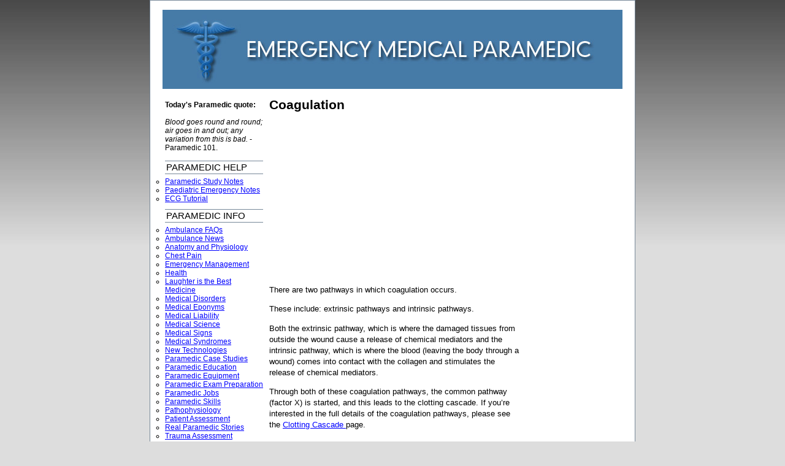

--- FILE ---
content_type: text/html; charset=UTF-8
request_url: http://www.emergencymedicalparamedic.com/coagulation/
body_size: 8618
content:
<!DOCTYPE html PUBLIC "-//W3C//DTD XHTML 1.0 Transitional//EN" "http://www.w3.org/TR/xhtml1/DTD/xhtml1-transitional.dtd">
<html xmlns="http://www.w3.org/1999/xhtml">

<head profile="http://gmpg.org/xfn/11">
<meta http-equiv="Content-Type" content="text/html; charset=UTF-8" />

<title>Coagulation</title>

<meta name="generator" content="WordPress 6.9" /> <!-- leave this for stats -->

<link rel="stylesheet" href="http://www.emergencymedicalparamedic.com/wp-content/themes/AdSense/style.css" type="text/css" media="screen" />
<link rel="alternate" type="application/rss+xml" title="Emergency Medical Paramedic RSS Feed" href="http://www.emergencymedicalparamedic.com/feed/" />
<link rel="pingback" href="http://www.emergencymedicalparamedic.com/xmlrpc.php" />
<link rel="shortcut icon" type="image/x-icon" href="http://www.emergencymedicalparamedic.com/wp-content/uploads/2011/08/favicon.ico">


<style type="text/css" media="screen">

</style>

<meta name='robots' content='max-image-preview:large' />
<link rel="alternate" type="application/rss+xml" title="Emergency Medical Paramedic &raquo; Coagulation Comments Feed" href="http://www.emergencymedicalparamedic.com/coagulation/feed/" />
<link rel="alternate" title="oEmbed (JSON)" type="application/json+oembed" href="http://www.emergencymedicalparamedic.com/wp-json/oembed/1.0/embed?url=http%3A%2F%2Fwww.emergencymedicalparamedic.com%2Fcoagulation%2F" />
<link rel="alternate" title="oEmbed (XML)" type="text/xml+oembed" href="http://www.emergencymedicalparamedic.com/wp-json/oembed/1.0/embed?url=http%3A%2F%2Fwww.emergencymedicalparamedic.com%2Fcoagulation%2F&#038;format=xml" />
<style id='wp-img-auto-sizes-contain-inline-css' type='text/css'>
img:is([sizes=auto i],[sizes^="auto," i]){contain-intrinsic-size:3000px 1500px}
/*# sourceURL=wp-img-auto-sizes-contain-inline-css */
</style>
<style id='wp-emoji-styles-inline-css' type='text/css'>

	img.wp-smiley, img.emoji {
		display: inline !important;
		border: none !important;
		box-shadow: none !important;
		height: 1em !important;
		width: 1em !important;
		margin: 0 0.07em !important;
		vertical-align: -0.1em !important;
		background: none !important;
		padding: 0 !important;
	}
/*# sourceURL=wp-emoji-styles-inline-css */
</style>
<style id='wp-block-library-inline-css' type='text/css'>
:root{--wp-block-synced-color:#7a00df;--wp-block-synced-color--rgb:122,0,223;--wp-bound-block-color:var(--wp-block-synced-color);--wp-editor-canvas-background:#ddd;--wp-admin-theme-color:#007cba;--wp-admin-theme-color--rgb:0,124,186;--wp-admin-theme-color-darker-10:#006ba1;--wp-admin-theme-color-darker-10--rgb:0,107,160.5;--wp-admin-theme-color-darker-20:#005a87;--wp-admin-theme-color-darker-20--rgb:0,90,135;--wp-admin-border-width-focus:2px}@media (min-resolution:192dpi){:root{--wp-admin-border-width-focus:1.5px}}.wp-element-button{cursor:pointer}:root .has-very-light-gray-background-color{background-color:#eee}:root .has-very-dark-gray-background-color{background-color:#313131}:root .has-very-light-gray-color{color:#eee}:root .has-very-dark-gray-color{color:#313131}:root .has-vivid-green-cyan-to-vivid-cyan-blue-gradient-background{background:linear-gradient(135deg,#00d084,#0693e3)}:root .has-purple-crush-gradient-background{background:linear-gradient(135deg,#34e2e4,#4721fb 50%,#ab1dfe)}:root .has-hazy-dawn-gradient-background{background:linear-gradient(135deg,#faaca8,#dad0ec)}:root .has-subdued-olive-gradient-background{background:linear-gradient(135deg,#fafae1,#67a671)}:root .has-atomic-cream-gradient-background{background:linear-gradient(135deg,#fdd79a,#004a59)}:root .has-nightshade-gradient-background{background:linear-gradient(135deg,#330968,#31cdcf)}:root .has-midnight-gradient-background{background:linear-gradient(135deg,#020381,#2874fc)}:root{--wp--preset--font-size--normal:16px;--wp--preset--font-size--huge:42px}.has-regular-font-size{font-size:1em}.has-larger-font-size{font-size:2.625em}.has-normal-font-size{font-size:var(--wp--preset--font-size--normal)}.has-huge-font-size{font-size:var(--wp--preset--font-size--huge)}.has-text-align-center{text-align:center}.has-text-align-left{text-align:left}.has-text-align-right{text-align:right}.has-fit-text{white-space:nowrap!important}#end-resizable-editor-section{display:none}.aligncenter{clear:both}.items-justified-left{justify-content:flex-start}.items-justified-center{justify-content:center}.items-justified-right{justify-content:flex-end}.items-justified-space-between{justify-content:space-between}.screen-reader-text{border:0;clip-path:inset(50%);height:1px;margin:-1px;overflow:hidden;padding:0;position:absolute;width:1px;word-wrap:normal!important}.screen-reader-text:focus{background-color:#ddd;clip-path:none;color:#444;display:block;font-size:1em;height:auto;left:5px;line-height:normal;padding:15px 23px 14px;text-decoration:none;top:5px;width:auto;z-index:100000}html :where(.has-border-color){border-style:solid}html :where([style*=border-top-color]){border-top-style:solid}html :where([style*=border-right-color]){border-right-style:solid}html :where([style*=border-bottom-color]){border-bottom-style:solid}html :where([style*=border-left-color]){border-left-style:solid}html :where([style*=border-width]){border-style:solid}html :where([style*=border-top-width]){border-top-style:solid}html :where([style*=border-right-width]){border-right-style:solid}html :where([style*=border-bottom-width]){border-bottom-style:solid}html :where([style*=border-left-width]){border-left-style:solid}html :where(img[class*=wp-image-]){height:auto;max-width:100%}:where(figure){margin:0 0 1em}html :where(.is-position-sticky){--wp-admin--admin-bar--position-offset:var(--wp-admin--admin-bar--height,0px)}@media screen and (max-width:600px){html :where(.is-position-sticky){--wp-admin--admin-bar--position-offset:0px}}

/*# sourceURL=wp-block-library-inline-css */
</style><style id='global-styles-inline-css' type='text/css'>
:root{--wp--preset--aspect-ratio--square: 1;--wp--preset--aspect-ratio--4-3: 4/3;--wp--preset--aspect-ratio--3-4: 3/4;--wp--preset--aspect-ratio--3-2: 3/2;--wp--preset--aspect-ratio--2-3: 2/3;--wp--preset--aspect-ratio--16-9: 16/9;--wp--preset--aspect-ratio--9-16: 9/16;--wp--preset--color--black: #000000;--wp--preset--color--cyan-bluish-gray: #abb8c3;--wp--preset--color--white: #ffffff;--wp--preset--color--pale-pink: #f78da7;--wp--preset--color--vivid-red: #cf2e2e;--wp--preset--color--luminous-vivid-orange: #ff6900;--wp--preset--color--luminous-vivid-amber: #fcb900;--wp--preset--color--light-green-cyan: #7bdcb5;--wp--preset--color--vivid-green-cyan: #00d084;--wp--preset--color--pale-cyan-blue: #8ed1fc;--wp--preset--color--vivid-cyan-blue: #0693e3;--wp--preset--color--vivid-purple: #9b51e0;--wp--preset--gradient--vivid-cyan-blue-to-vivid-purple: linear-gradient(135deg,rgb(6,147,227) 0%,rgb(155,81,224) 100%);--wp--preset--gradient--light-green-cyan-to-vivid-green-cyan: linear-gradient(135deg,rgb(122,220,180) 0%,rgb(0,208,130) 100%);--wp--preset--gradient--luminous-vivid-amber-to-luminous-vivid-orange: linear-gradient(135deg,rgb(252,185,0) 0%,rgb(255,105,0) 100%);--wp--preset--gradient--luminous-vivid-orange-to-vivid-red: linear-gradient(135deg,rgb(255,105,0) 0%,rgb(207,46,46) 100%);--wp--preset--gradient--very-light-gray-to-cyan-bluish-gray: linear-gradient(135deg,rgb(238,238,238) 0%,rgb(169,184,195) 100%);--wp--preset--gradient--cool-to-warm-spectrum: linear-gradient(135deg,rgb(74,234,220) 0%,rgb(151,120,209) 20%,rgb(207,42,186) 40%,rgb(238,44,130) 60%,rgb(251,105,98) 80%,rgb(254,248,76) 100%);--wp--preset--gradient--blush-light-purple: linear-gradient(135deg,rgb(255,206,236) 0%,rgb(152,150,240) 100%);--wp--preset--gradient--blush-bordeaux: linear-gradient(135deg,rgb(254,205,165) 0%,rgb(254,45,45) 50%,rgb(107,0,62) 100%);--wp--preset--gradient--luminous-dusk: linear-gradient(135deg,rgb(255,203,112) 0%,rgb(199,81,192) 50%,rgb(65,88,208) 100%);--wp--preset--gradient--pale-ocean: linear-gradient(135deg,rgb(255,245,203) 0%,rgb(182,227,212) 50%,rgb(51,167,181) 100%);--wp--preset--gradient--electric-grass: linear-gradient(135deg,rgb(202,248,128) 0%,rgb(113,206,126) 100%);--wp--preset--gradient--midnight: linear-gradient(135deg,rgb(2,3,129) 0%,rgb(40,116,252) 100%);--wp--preset--font-size--small: 13px;--wp--preset--font-size--medium: 20px;--wp--preset--font-size--large: 36px;--wp--preset--font-size--x-large: 42px;--wp--preset--spacing--20: 0.44rem;--wp--preset--spacing--30: 0.67rem;--wp--preset--spacing--40: 1rem;--wp--preset--spacing--50: 1.5rem;--wp--preset--spacing--60: 2.25rem;--wp--preset--spacing--70: 3.38rem;--wp--preset--spacing--80: 5.06rem;--wp--preset--shadow--natural: 6px 6px 9px rgba(0, 0, 0, 0.2);--wp--preset--shadow--deep: 12px 12px 50px rgba(0, 0, 0, 0.4);--wp--preset--shadow--sharp: 6px 6px 0px rgba(0, 0, 0, 0.2);--wp--preset--shadow--outlined: 6px 6px 0px -3px rgb(255, 255, 255), 6px 6px rgb(0, 0, 0);--wp--preset--shadow--crisp: 6px 6px 0px rgb(0, 0, 0);}:where(.is-layout-flex){gap: 0.5em;}:where(.is-layout-grid){gap: 0.5em;}body .is-layout-flex{display: flex;}.is-layout-flex{flex-wrap: wrap;align-items: center;}.is-layout-flex > :is(*, div){margin: 0;}body .is-layout-grid{display: grid;}.is-layout-grid > :is(*, div){margin: 0;}:where(.wp-block-columns.is-layout-flex){gap: 2em;}:where(.wp-block-columns.is-layout-grid){gap: 2em;}:where(.wp-block-post-template.is-layout-flex){gap: 1.25em;}:where(.wp-block-post-template.is-layout-grid){gap: 1.25em;}.has-black-color{color: var(--wp--preset--color--black) !important;}.has-cyan-bluish-gray-color{color: var(--wp--preset--color--cyan-bluish-gray) !important;}.has-white-color{color: var(--wp--preset--color--white) !important;}.has-pale-pink-color{color: var(--wp--preset--color--pale-pink) !important;}.has-vivid-red-color{color: var(--wp--preset--color--vivid-red) !important;}.has-luminous-vivid-orange-color{color: var(--wp--preset--color--luminous-vivid-orange) !important;}.has-luminous-vivid-amber-color{color: var(--wp--preset--color--luminous-vivid-amber) !important;}.has-light-green-cyan-color{color: var(--wp--preset--color--light-green-cyan) !important;}.has-vivid-green-cyan-color{color: var(--wp--preset--color--vivid-green-cyan) !important;}.has-pale-cyan-blue-color{color: var(--wp--preset--color--pale-cyan-blue) !important;}.has-vivid-cyan-blue-color{color: var(--wp--preset--color--vivid-cyan-blue) !important;}.has-vivid-purple-color{color: var(--wp--preset--color--vivid-purple) !important;}.has-black-background-color{background-color: var(--wp--preset--color--black) !important;}.has-cyan-bluish-gray-background-color{background-color: var(--wp--preset--color--cyan-bluish-gray) !important;}.has-white-background-color{background-color: var(--wp--preset--color--white) !important;}.has-pale-pink-background-color{background-color: var(--wp--preset--color--pale-pink) !important;}.has-vivid-red-background-color{background-color: var(--wp--preset--color--vivid-red) !important;}.has-luminous-vivid-orange-background-color{background-color: var(--wp--preset--color--luminous-vivid-orange) !important;}.has-luminous-vivid-amber-background-color{background-color: var(--wp--preset--color--luminous-vivid-amber) !important;}.has-light-green-cyan-background-color{background-color: var(--wp--preset--color--light-green-cyan) !important;}.has-vivid-green-cyan-background-color{background-color: var(--wp--preset--color--vivid-green-cyan) !important;}.has-pale-cyan-blue-background-color{background-color: var(--wp--preset--color--pale-cyan-blue) !important;}.has-vivid-cyan-blue-background-color{background-color: var(--wp--preset--color--vivid-cyan-blue) !important;}.has-vivid-purple-background-color{background-color: var(--wp--preset--color--vivid-purple) !important;}.has-black-border-color{border-color: var(--wp--preset--color--black) !important;}.has-cyan-bluish-gray-border-color{border-color: var(--wp--preset--color--cyan-bluish-gray) !important;}.has-white-border-color{border-color: var(--wp--preset--color--white) !important;}.has-pale-pink-border-color{border-color: var(--wp--preset--color--pale-pink) !important;}.has-vivid-red-border-color{border-color: var(--wp--preset--color--vivid-red) !important;}.has-luminous-vivid-orange-border-color{border-color: var(--wp--preset--color--luminous-vivid-orange) !important;}.has-luminous-vivid-amber-border-color{border-color: var(--wp--preset--color--luminous-vivid-amber) !important;}.has-light-green-cyan-border-color{border-color: var(--wp--preset--color--light-green-cyan) !important;}.has-vivid-green-cyan-border-color{border-color: var(--wp--preset--color--vivid-green-cyan) !important;}.has-pale-cyan-blue-border-color{border-color: var(--wp--preset--color--pale-cyan-blue) !important;}.has-vivid-cyan-blue-border-color{border-color: var(--wp--preset--color--vivid-cyan-blue) !important;}.has-vivid-purple-border-color{border-color: var(--wp--preset--color--vivid-purple) !important;}.has-vivid-cyan-blue-to-vivid-purple-gradient-background{background: var(--wp--preset--gradient--vivid-cyan-blue-to-vivid-purple) !important;}.has-light-green-cyan-to-vivid-green-cyan-gradient-background{background: var(--wp--preset--gradient--light-green-cyan-to-vivid-green-cyan) !important;}.has-luminous-vivid-amber-to-luminous-vivid-orange-gradient-background{background: var(--wp--preset--gradient--luminous-vivid-amber-to-luminous-vivid-orange) !important;}.has-luminous-vivid-orange-to-vivid-red-gradient-background{background: var(--wp--preset--gradient--luminous-vivid-orange-to-vivid-red) !important;}.has-very-light-gray-to-cyan-bluish-gray-gradient-background{background: var(--wp--preset--gradient--very-light-gray-to-cyan-bluish-gray) !important;}.has-cool-to-warm-spectrum-gradient-background{background: var(--wp--preset--gradient--cool-to-warm-spectrum) !important;}.has-blush-light-purple-gradient-background{background: var(--wp--preset--gradient--blush-light-purple) !important;}.has-blush-bordeaux-gradient-background{background: var(--wp--preset--gradient--blush-bordeaux) !important;}.has-luminous-dusk-gradient-background{background: var(--wp--preset--gradient--luminous-dusk) !important;}.has-pale-ocean-gradient-background{background: var(--wp--preset--gradient--pale-ocean) !important;}.has-electric-grass-gradient-background{background: var(--wp--preset--gradient--electric-grass) !important;}.has-midnight-gradient-background{background: var(--wp--preset--gradient--midnight) !important;}.has-small-font-size{font-size: var(--wp--preset--font-size--small) !important;}.has-medium-font-size{font-size: var(--wp--preset--font-size--medium) !important;}.has-large-font-size{font-size: var(--wp--preset--font-size--large) !important;}.has-x-large-font-size{font-size: var(--wp--preset--font-size--x-large) !important;}
/*# sourceURL=global-styles-inline-css */
</style>

<style id='classic-theme-styles-inline-css' type='text/css'>
/*! This file is auto-generated */
.wp-block-button__link{color:#fff;background-color:#32373c;border-radius:9999px;box-shadow:none;text-decoration:none;padding:calc(.667em + 2px) calc(1.333em + 2px);font-size:1.125em}.wp-block-file__button{background:#32373c;color:#fff;text-decoration:none}
/*# sourceURL=/wp-includes/css/classic-themes.min.css */
</style>
<link rel='stylesheet' id='sss-style-css' href='http://www.emergencymedicalparamedic.com/wp-content/plugins/simple-social-sharing/simple-social-sharing.css?ver=6.9' type='text/css' media='all' />
<script type="text/javascript" src="http://www.emergencymedicalparamedic.com/wp-includes/js/jquery/jquery.min.js?ver=3.7.1" id="jquery-core-js"></script>
<script type="text/javascript" src="http://www.emergencymedicalparamedic.com/wp-includes/js/jquery/jquery-migrate.min.js?ver=3.4.1" id="jquery-migrate-js"></script>
<script type="text/javascript" id="jquery-js-after">
/* <![CDATA[ */
jQuery(document).ready(function() {
	jQuery(".d02b03cd7fa331666b9cf02e13f04362").click(function() {
		jQuery.post(
			"http://www.emergencymedicalparamedic.com/wp-admin/admin-ajax.php", {
				"action": "quick_adsense_onpost_ad_click",
				"quick_adsense_onpost_ad_index": jQuery(this).attr("data-index"),
				"quick_adsense_nonce": "15a1d9fd38",
			}, function(response) { }
		);
	});
});

//# sourceURL=jquery-js-after
/* ]]> */
</script>
<link rel="https://api.w.org/" href="http://www.emergencymedicalparamedic.com/wp-json/" /><link rel="alternate" title="JSON" type="application/json" href="http://www.emergencymedicalparamedic.com/wp-json/wp/v2/posts/763" /><link rel="EditURI" type="application/rsd+xml" title="RSD" href="http://www.emergencymedicalparamedic.com/xmlrpc.php?rsd" />
<meta name="generator" content="WordPress 6.9" />
<link rel="canonical" href="http://www.emergencymedicalparamedic.com/coagulation/" />
<link rel='shortlink' href='http://www.emergencymedicalparamedic.com/?p=763' />
<!-- WP-Archives 0.8 by unijimpe -->



<script type="text/javascript">

  var _gaq = _gaq || [];
  _gaq.push(['_setAccount', 'UA-12391606-3']);
  _gaq.push(['_trackPageview']);

  (function() {
    var ga = document.createElement('script'); ga.type = 'text/javascript'; ga.async = true;
    ga.src = ('https:' == document.location.protocol ? 'https://ssl' : 'http://www') + '.google-analytics.com/ga.js';
    var s = document.getElementsByTagName('script')[0]; s.parentNode.insertBefore(ga, s);
  })();

</script>
<meta name="google-site-verification" content="vfh6lrgDhVXf4btcIezGYZOTOJRu0iIF64KXaFSJBWQ" />

<script async src="//pagead2.googlesyndication.com/pagead/js/adsbygoogle.js"></script>
<script>
     (adsbygoogle = window.adsbygoogle || []).push({
          google_ad_client: "ca-pub-3257975600191045",
          enable_page_level_ads: true
     });
</script>

</head>
<body>


<div id="page">


<div id="header">
	<div id="headerimg">
<a href="http://emergencymedicalparamedic.com"><h1 align="center"><img src="http://www.emergencymedicalparamedic.com/wp-content/uploads/2011/08/EmergencyMedicalParamedic-Banner.jpg" alt="Coagulation" title="Coagulation"></h1></a>


<br>

</div>

<div id="sidebar" style="width:180px;">
	<div id="sidebar_l">


<ul>
		<li id="text-16" class="widget widget_text">			<div class="textwidget"><Strong>Today's Paramedic quote:</strong> 
<br>
<br>
<em>Blood goes round and round; air goes in and out; any variation from this is bad.</em> - Paramedic 101.
<br>
<br>
</div>
		</li>
<li id="nav_menu-6" class="widget widget_nav_menu"><h2 class="widgettitle">PARAMEDIC HELP</h2>
<div class="menu-paramedic-resources-container"><ul id="menu-paramedic-resources" class="menu"><li id="menu-item-3735" class="menu-item menu-item-type-custom menu-item-object-custom menu-item-3735"><a href="http://www.emergencymedicalparamedic.com/paramedic-study-notes/">Paramedic Study Notes</a></li>
<li id="menu-item-3970" class="menu-item menu-item-type-custom menu-item-object-custom menu-item-3970"><a href="http://www.emergencymedicalparamedic.com/paediatric-emergency-notes/">Paediatric Emergency Notes</a></li>
<li id="menu-item-3772" class="menu-item menu-item-type-custom menu-item-object-custom menu-item-3772"><a href="http://www.emergencymedicalparamedic.com/ecg-interpretation/">ECG Tutorial</a></li>
</ul></div></li>
<li id="categories-3" class="widget widget_categories"><h2 class="widgettitle">PARAMEDIC INFO</h2>

			<ul>
					<li class="cat-item cat-item-36"><a href="http://www.emergencymedicalparamedic.com/category/ambulance-faqs/">Ambulance FAQs</a>
</li>
	<li class="cat-item cat-item-3"><a href="http://www.emergencymedicalparamedic.com/category/ambulance-news/">Ambulance News</a>
</li>
	<li class="cat-item cat-item-4"><a href="http://www.emergencymedicalparamedic.com/category/anatomy-and-physiology/">Anatomy and Physiology</a>
</li>
	<li class="cat-item cat-item-26"><a href="http://www.emergencymedicalparamedic.com/category/chest-pain/">Chest Pain</a>
</li>
	<li class="cat-item cat-item-5"><a href="http://www.emergencymedicalparamedic.com/category/emergency-management/">Emergency Management</a>
</li>
	<li class="cat-item cat-item-29"><a href="http://www.emergencymedicalparamedic.com/category/health/">Health</a>
</li>
	<li class="cat-item cat-item-7"><a href="http://www.emergencymedicalparamedic.com/category/laughter-is-the-best-medicine/">Laughter is the Best Medicine</a>
</li>
	<li class="cat-item cat-item-27"><a href="http://www.emergencymedicalparamedic.com/category/medical-disorders/">Medical Disorders</a>
</li>
	<li class="cat-item cat-item-9"><a href="http://www.emergencymedicalparamedic.com/category/medical-eponyms/">Medical Eponyms</a>
</li>
	<li class="cat-item cat-item-8"><a href="http://www.emergencymedicalparamedic.com/category/medical-liability/">Medical Liability</a>
</li>
	<li class="cat-item cat-item-10"><a href="http://www.emergencymedicalparamedic.com/category/medical-science/">Medical Science</a>
</li>
	<li class="cat-item cat-item-11"><a href="http://www.emergencymedicalparamedic.com/category/medical-signs/">Medical Signs</a>
</li>
	<li class="cat-item cat-item-12"><a href="http://www.emergencymedicalparamedic.com/category/medical-syndromes/">Medical Syndromes</a>
</li>
	<li class="cat-item cat-item-13"><a href="http://www.emergencymedicalparamedic.com/category/new-technologies/">New Technologies</a>
</li>
	<li class="cat-item cat-item-14"><a href="http://www.emergencymedicalparamedic.com/category/paramedic-case-studies/">Paramedic Case Studies</a>
</li>
	<li class="cat-item cat-item-15"><a href="http://www.emergencymedicalparamedic.com/category/paramedic-education/">Paramedic Education</a>
</li>
	<li class="cat-item cat-item-28"><a href="http://www.emergencymedicalparamedic.com/category/paramedic-equipment/">Paramedic Equipment</a>
</li>
	<li class="cat-item cat-item-16"><a href="http://www.emergencymedicalparamedic.com/category/paramedic-exam-preparation/">Paramedic Exam Preparation</a>
</li>
	<li class="cat-item cat-item-6"><a href="http://www.emergencymedicalparamedic.com/category/paramedic-jobs/">Paramedic Jobs</a>
</li>
	<li class="cat-item cat-item-17"><a href="http://www.emergencymedicalparamedic.com/category/paramedic-skills/">Paramedic Skills</a>
</li>
	<li class="cat-item cat-item-32"><a href="http://www.emergencymedicalparamedic.com/category/pathophysiology/">Pathophysiology</a>
</li>
	<li class="cat-item cat-item-19"><a href="http://www.emergencymedicalparamedic.com/category/patient-assessment/">Patient Assessment</a>
</li>
	<li class="cat-item cat-item-20"><a href="http://www.emergencymedicalparamedic.com/category/real-paramedic-stories/">Real Paramedic Stories</a>
</li>
	<li class="cat-item cat-item-34"><a href="http://www.emergencymedicalparamedic.com/category/trauma-assessment/">Trauma Assessment</a>
</li>
			</ul>

			</li>
		</ul>



	</div>


	
	</div>


<script async src="//pagead2.googlesyndication.com/pagead/js/adsbygoogle.js"></script>
<script>
  (adsbygoogle = window.adsbygoogle || []).push({
    google_ad_client: "ca-pub-3257975600191045",
    enable_page_level_ads: true
  });
</script>

	

	<div id="content" class="narrowcolumn">
				

	 		
	
		<div class="post">
		<h2 id="post-763"><a href="http://www.emergencymedicalparamedic.com/coagulation/" rel="bookmark" title="Coagulation">Coagulation</a></h2>

			

<div class="entrytext">


			</div>


<div class="d02b03cd7fa331666b9cf02e13f04362" data-index="1" style="float: none; margin:0px;">
<script type="text/javascript"><!--
google_ad_client = "ca-pub-3257975600191045";
/* 336x280, created 8/14/10 */
google_ad_slot = "9725693013";
google_ad_width = 336;
google_ad_height = 280;
//-->
</script>
<script type="text/javascript"
src="http://pagead2.googlesyndication.com/pagead/show_ads.js">
</script>
</div>
<p>There are two pathways in which coagulation occurs.</p>


<script type="text/javascript"><!--
google_ad_client = "ca-pub-3257975600191045";
/* Fat Ad Paramedic Center */
google_ad_slot = "0932658395";
google_ad_width = 300;
<a target="_blank" href="https://www.amazon.com/gp/dmusic/promotions/AmazonMusicUnlimited?ref_=assoc_tag_ph_1483579440886&_encoding=UTF8&camp=1789&creative=9325&linkCode=pf4&tag=emergmedicp01-20&linkId=dbf07d77428b7984e14770ae0ca8a527">Try Amazon Music Unlimited Free Trial</a><img src="//ir-na.amazon-adsystem.com/e/ir?t=emergmedicp01-20&l=pf4&o=1" width="1" height="1" border="0" alt="" style="border:none !important; margin:0px !important;" />google_ad_height = 250;
//-->
</script>
<script type="text/javascript"
src="http://pagead2.googlesyndication.com/pagead/show_ads.js">
</script>



			



<p>These include: extrinsic pathways and intrinsic pathways.</p>
<p>Both the extrinsic pathway, which is where the damaged tissues from outside the wound cause a release of chemical mediators and the intrinsic pathway, which is where the blood (leaving the body through a wound) comes into contact with the collagen and stimulates the release of chemical mediators.</p>
<p>Through both of these coagulation pathways, the common pathway (factor X) is started, and this leads to the clotting cascade. If you&#8217;re interested in the full details of the coagulation pathways, please see the <a title="Clotting Cascade" href="http://emergencymedicalparamedic.com/clotting-cascade" target="_self">Clotting Cascade </a>page.</p>
<p>Through this pathway, the common pathway (factor X) causes platelet phospholipids, factor X and factor V, and Caa Ions to join together and form Prothrombinase. This then converst teh soluble plasma protein Prothrombin into the enzyme thrombin. This then converst Fibrinogen into an insoluble protein called fibrin.</p>
<p>Are we confused yet? Yeah, so am I&#8230; but don&#8217;t worry, this is one of those things that&#8217;s interesting to learn about, but once you&#8217;re qualified you probably wont worry about too much&#8230; (unless you&#8217;re reading this because you&#8217;re a Medical Student &#8211; then you better concentrate).</p>
<!--CusAds0-->
<div style="font-size: 0px; height: 0px; line-height: 0px; margin: 0; padding: 0; clear: both;"></div></p>	
				



<script type="text/javascript"><!--
google_ad_client = "ca-pub-3257975600191045";
/* Paramedic Education Footer */
google_ad_slot = "2535156653";
google_ad_width = 300;
google_ad_height = 250;
//-->
</script>
<script type="text/javascript"
src="http://pagead2.googlesyndication.com/pagead/show_ads.js">
</script>


		</div>
		


	
	
		
	</div>
<div id="sidebar" style="width:160px;">


				
			
	<div id="sidebar_r">

<script type="text/javascript"><!--
google_ad_client = "ca-pub-3257975600191045";
/* Medical Right Sidebar */
google_ad_slot = "1373619220";
google_ad_width = 160;
google_ad_height = 600;
//-->
</script>
<script type="text/javascript"
src="http://pagead2.googlesyndication.com/pagead/show_ads.js">
</script>


</div>
</div>

<div id="footer">



<hr/>



<p>





<br>

		Copyright: Emergency Medical Paramedic 2010-2018. All rights reserved.
<Br>
 All information is provided for educational purposes only and should not be taken as medical advice.

<Br> 
<a href="http://www.emergencymedicalparamedic.com/authors">Authors</a>&nbsp;
<a href="http://emergencymedicalparamedic.com/privacy-policy">Privacy Policy</a>&nbsp;
<a href="http://emergencymedicalparamedic.com/disclaimer">Disclaimer</a>&nbsp;
<a href="http://www.emergencymedicalparamedic.com/advertising-policy">Advertising Policy</a>&nbsp;
<a href="http://emergencymedicalparamedic.com/contact-us">Contact Us</a>&nbsp;



<a href="http://emergencymedicalparamedic.com/our-goals">Our Goals</a>&nbsp;



<br>
<p style="font-size:80%;color:grey">
<br>
</div>
	</p>
</div>
</div>

		<script type="speculationrules">
{"prefetch":[{"source":"document","where":{"and":[{"href_matches":"/*"},{"not":{"href_matches":["/wp-*.php","/wp-admin/*","/wp-content/uploads/*","/wp-content/*","/wp-content/plugins/*","/wp-content/themes/AdSense/*","/*\\?(.+)"]}},{"not":{"selector_matches":"a[rel~=\"nofollow\"]"}},{"not":{"selector_matches":".no-prefetch, .no-prefetch a"}}]},"eagerness":"conservative"}]}
</script>
<script id="wp-emoji-settings" type="application/json">
{"baseUrl":"https://s.w.org/images/core/emoji/17.0.2/72x72/","ext":".png","svgUrl":"https://s.w.org/images/core/emoji/17.0.2/svg/","svgExt":".svg","source":{"concatemoji":"http://www.emergencymedicalparamedic.com/wp-includes/js/wp-emoji-release.min.js?ver=6.9"}}
</script>
<script type="module">
/* <![CDATA[ */
/*! This file is auto-generated */
const a=JSON.parse(document.getElementById("wp-emoji-settings").textContent),o=(window._wpemojiSettings=a,"wpEmojiSettingsSupports"),s=["flag","emoji"];function i(e){try{var t={supportTests:e,timestamp:(new Date).valueOf()};sessionStorage.setItem(o,JSON.stringify(t))}catch(e){}}function c(e,t,n){e.clearRect(0,0,e.canvas.width,e.canvas.height),e.fillText(t,0,0);t=new Uint32Array(e.getImageData(0,0,e.canvas.width,e.canvas.height).data);e.clearRect(0,0,e.canvas.width,e.canvas.height),e.fillText(n,0,0);const a=new Uint32Array(e.getImageData(0,0,e.canvas.width,e.canvas.height).data);return t.every((e,t)=>e===a[t])}function p(e,t){e.clearRect(0,0,e.canvas.width,e.canvas.height),e.fillText(t,0,0);var n=e.getImageData(16,16,1,1);for(let e=0;e<n.data.length;e++)if(0!==n.data[e])return!1;return!0}function u(e,t,n,a){switch(t){case"flag":return n(e,"\ud83c\udff3\ufe0f\u200d\u26a7\ufe0f","\ud83c\udff3\ufe0f\u200b\u26a7\ufe0f")?!1:!n(e,"\ud83c\udde8\ud83c\uddf6","\ud83c\udde8\u200b\ud83c\uddf6")&&!n(e,"\ud83c\udff4\udb40\udc67\udb40\udc62\udb40\udc65\udb40\udc6e\udb40\udc67\udb40\udc7f","\ud83c\udff4\u200b\udb40\udc67\u200b\udb40\udc62\u200b\udb40\udc65\u200b\udb40\udc6e\u200b\udb40\udc67\u200b\udb40\udc7f");case"emoji":return!a(e,"\ud83e\u1fac8")}return!1}function f(e,t,n,a){let r;const o=(r="undefined"!=typeof WorkerGlobalScope&&self instanceof WorkerGlobalScope?new OffscreenCanvas(300,150):document.createElement("canvas")).getContext("2d",{willReadFrequently:!0}),s=(o.textBaseline="top",o.font="600 32px Arial",{});return e.forEach(e=>{s[e]=t(o,e,n,a)}),s}function r(e){var t=document.createElement("script");t.src=e,t.defer=!0,document.head.appendChild(t)}a.supports={everything:!0,everythingExceptFlag:!0},new Promise(t=>{let n=function(){try{var e=JSON.parse(sessionStorage.getItem(o));if("object"==typeof e&&"number"==typeof e.timestamp&&(new Date).valueOf()<e.timestamp+604800&&"object"==typeof e.supportTests)return e.supportTests}catch(e){}return null}();if(!n){if("undefined"!=typeof Worker&&"undefined"!=typeof OffscreenCanvas&&"undefined"!=typeof URL&&URL.createObjectURL&&"undefined"!=typeof Blob)try{var e="postMessage("+f.toString()+"("+[JSON.stringify(s),u.toString(),c.toString(),p.toString()].join(",")+"));",a=new Blob([e],{type:"text/javascript"});const r=new Worker(URL.createObjectURL(a),{name:"wpTestEmojiSupports"});return void(r.onmessage=e=>{i(n=e.data),r.terminate(),t(n)})}catch(e){}i(n=f(s,u,c,p))}t(n)}).then(e=>{for(const n in e)a.supports[n]=e[n],a.supports.everything=a.supports.everything&&a.supports[n],"flag"!==n&&(a.supports.everythingExceptFlag=a.supports.everythingExceptFlag&&a.supports[n]);var t;a.supports.everythingExceptFlag=a.supports.everythingExceptFlag&&!a.supports.flag,a.supports.everything||((t=a.source||{}).concatemoji?r(t.concatemoji):t.wpemoji&&t.twemoji&&(r(t.twemoji),r(t.wpemoji)))});
//# sourceURL=http://www.emergencymedicalparamedic.com/wp-includes/js/wp-emoji-loader.min.js
/* ]]> */
</script>
<div id="amzn-assoc-ad-06fa585f-e1c7-4027-8c5b-c7e21139544f"></div><script async src="//z-na.amazon-adsystem.com/widgets/onejs?MarketPlace=US&adInstanceId=06fa585f-e1c7-4027-8c5b-c7e21139544f"></script>


</body>
</html>


--- FILE ---
content_type: text/html; charset=utf-8
request_url: https://www.google.com/recaptcha/api2/aframe
body_size: 267
content:
<!DOCTYPE HTML><html><head><meta http-equiv="content-type" content="text/html; charset=UTF-8"></head><body><script nonce="tkws2wLzSfl5vs7NW9P8kQ">/** Anti-fraud and anti-abuse applications only. See google.com/recaptcha */ try{var clients={'sodar':'https://pagead2.googlesyndication.com/pagead/sodar?'};window.addEventListener("message",function(a){try{if(a.source===window.parent){var b=JSON.parse(a.data);var c=clients[b['id']];if(c){var d=document.createElement('img');d.src=c+b['params']+'&rc='+(localStorage.getItem("rc::a")?sessionStorage.getItem("rc::b"):"");window.document.body.appendChild(d);sessionStorage.setItem("rc::e",parseInt(sessionStorage.getItem("rc::e")||0)+1);localStorage.setItem("rc::h",'1768639193355');}}}catch(b){}});window.parent.postMessage("_grecaptcha_ready", "*");}catch(b){}</script></body></html>